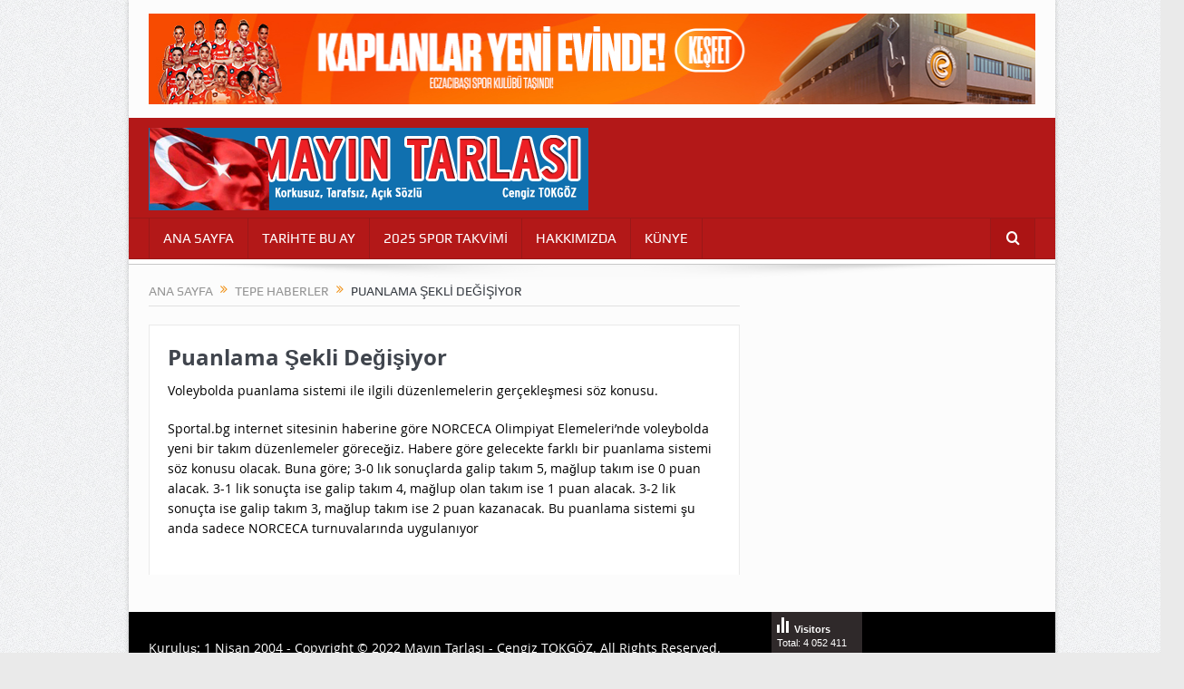

--- FILE ---
content_type: text/html; charset=UTF-8
request_url: https://www.mayintarlasi.com/2016/01/15/puanlama-sekli-degisiyor/
body_size: 10551
content:
<!DOCTYPE html>
<!--[if lt IE 7]>      <html class="no-js lt-ie9 lt-ie8 lt-ie7" lang="tr"> <![endif]-->
<!--[if IE 7]>         <html class="no-js lt-ie9 lt-ie8" lang="tr"> <![endif]-->
<!--[if IE 8]>         <html class="no-js lt-ie9" lang="tr"> <![endif]-->
<!--[if gt IE 8]><!--> <html class="no-js" lang="tr"> <!--<![endif]-->
    <head>
	<meta charset="UTF-8" />
        <meta http-equiv="X-UA-Compatible" content="IE=edge,chrome=1">
	<title>Puanlama Şekli Değişiyor | Mayın Tarlası</title>
	<link rel="profile" href="http://gmpg.org/xfn/11">
	<link rel="pingback" href="https://www.mayintarlasi.com/xmlrpc.php">
<meta property="og:image" content="https://www.mayintarlasi.com/wp-content/themes/goodnews5/framework/timthumb/timthumb.php?src=https://www.mayintarlasi.com/wp-content/uploads/2016/01/767316-20968549-1600-900.jpg&h=1030&w=1030"/>
    <meta property="og:image:width" content="1030" />
    <meta property="og:image:height" content="1030" />

<meta property="og:title" content="Puanlama Şekli Değişiyor"/>
<meta property="og:type" content="article"/>
<meta property="og:description" content="Voleybolda puanlama sistemi ile ilgili düzenlemelerin gerçekleşmesi söz konusu. Sportal.bg internet sitesinin haberine göre NORCECA Olimpiyat Elemeleri’nde voleybolda yeni bir takım düzenlemeler görec"/>
<meta property="og:url" content="https://www.mayintarlasi.com/2016/01/15/puanlama-sekli-degisiyor/"/>
<meta property="og:site_name" content="Mayın Tarlası"/>

<meta name="viewport" content="user-scalable=yes, minimum-scale=0.25, maximum-scale=3.0" />
<link rel="shortcut icon" href="" />
<link rel="apple-touch-icon" href="https://www.mayintarlasi.com/wp-content/themes/goodnews5/apple-touch-icon-precomposed.png" />

<link rel="pingback" href="https://www.mayintarlasi.com/xmlrpc.php" />
        <!--[if lt IE 9]>
	<script src="https://www.mayintarlasi.com/wp-content/themes/goodnews5/framework/helpers/js/html5.js"></script>
	<script src="https://www.mayintarlasi.com/wp-content/themes/goodnews5/framework/helpers/js/IE9.js"></script>
	<![endif]-->
	<meta name='robots' content='max-image-preview:large' />
<link rel='dns-prefetch' href='//www.googletagmanager.com' />
<link rel="alternate" type="application/rss+xml" title="Mayın Tarlası &raquo; akışı" href="https://www.mayintarlasi.com/feed/" />
<link rel="alternate" type="application/rss+xml" title="Mayın Tarlası &raquo; yorum akışı" href="https://www.mayintarlasi.com/comments/feed/" />
<link rel="alternate" type="application/rss+xml" title="Mayın Tarlası &raquo; Puanlama Şekli Değişiyor yorum akışı" href="https://www.mayintarlasi.com/2016/01/15/puanlama-sekli-degisiyor/feed/" />
<link rel="alternate" title="oEmbed (JSON)" type="application/json+oembed" href="https://www.mayintarlasi.com/wp-json/oembed/1.0/embed?url=https%3A%2F%2Fwww.mayintarlasi.com%2F2016%2F01%2F15%2Fpuanlama-sekli-degisiyor%2F" />
<link rel="alternate" title="oEmbed (XML)" type="text/xml+oembed" href="https://www.mayintarlasi.com/wp-json/oembed/1.0/embed?url=https%3A%2F%2Fwww.mayintarlasi.com%2F2016%2F01%2F15%2Fpuanlama-sekli-degisiyor%2F&#038;format=xml" />
<style id='wp-img-auto-sizes-contain-inline-css' type='text/css'>
img:is([sizes=auto i],[sizes^="auto," i]){contain-intrinsic-size:3000px 1500px}
/*# sourceURL=wp-img-auto-sizes-contain-inline-css */
</style>
<style id='wp-emoji-styles-inline-css' type='text/css'>

	img.wp-smiley, img.emoji {
		display: inline !important;
		border: none !important;
		box-shadow: none !important;
		height: 1em !important;
		width: 1em !important;
		margin: 0 0.07em !important;
		vertical-align: -0.1em !important;
		background: none !important;
		padding: 0 !important;
	}
/*# sourceURL=wp-emoji-styles-inline-css */
</style>
<style id='wp-block-library-inline-css' type='text/css'>
:root{--wp-block-synced-color:#7a00df;--wp-block-synced-color--rgb:122,0,223;--wp-bound-block-color:var(--wp-block-synced-color);--wp-editor-canvas-background:#ddd;--wp-admin-theme-color:#007cba;--wp-admin-theme-color--rgb:0,124,186;--wp-admin-theme-color-darker-10:#006ba1;--wp-admin-theme-color-darker-10--rgb:0,107,160.5;--wp-admin-theme-color-darker-20:#005a87;--wp-admin-theme-color-darker-20--rgb:0,90,135;--wp-admin-border-width-focus:2px}@media (min-resolution:192dpi){:root{--wp-admin-border-width-focus:1.5px}}.wp-element-button{cursor:pointer}:root .has-very-light-gray-background-color{background-color:#eee}:root .has-very-dark-gray-background-color{background-color:#313131}:root .has-very-light-gray-color{color:#eee}:root .has-very-dark-gray-color{color:#313131}:root .has-vivid-green-cyan-to-vivid-cyan-blue-gradient-background{background:linear-gradient(135deg,#00d084,#0693e3)}:root .has-purple-crush-gradient-background{background:linear-gradient(135deg,#34e2e4,#4721fb 50%,#ab1dfe)}:root .has-hazy-dawn-gradient-background{background:linear-gradient(135deg,#faaca8,#dad0ec)}:root .has-subdued-olive-gradient-background{background:linear-gradient(135deg,#fafae1,#67a671)}:root .has-atomic-cream-gradient-background{background:linear-gradient(135deg,#fdd79a,#004a59)}:root .has-nightshade-gradient-background{background:linear-gradient(135deg,#330968,#31cdcf)}:root .has-midnight-gradient-background{background:linear-gradient(135deg,#020381,#2874fc)}:root{--wp--preset--font-size--normal:16px;--wp--preset--font-size--huge:42px}.has-regular-font-size{font-size:1em}.has-larger-font-size{font-size:2.625em}.has-normal-font-size{font-size:var(--wp--preset--font-size--normal)}.has-huge-font-size{font-size:var(--wp--preset--font-size--huge)}.has-text-align-center{text-align:center}.has-text-align-left{text-align:left}.has-text-align-right{text-align:right}.has-fit-text{white-space:nowrap!important}#end-resizable-editor-section{display:none}.aligncenter{clear:both}.items-justified-left{justify-content:flex-start}.items-justified-center{justify-content:center}.items-justified-right{justify-content:flex-end}.items-justified-space-between{justify-content:space-between}.screen-reader-text{border:0;clip-path:inset(50%);height:1px;margin:-1px;overflow:hidden;padding:0;position:absolute;width:1px;word-wrap:normal!important}.screen-reader-text:focus{background-color:#ddd;clip-path:none;color:#444;display:block;font-size:1em;height:auto;left:5px;line-height:normal;padding:15px 23px 14px;text-decoration:none;top:5px;width:auto;z-index:100000}html :where(.has-border-color){border-style:solid}html :where([style*=border-top-color]){border-top-style:solid}html :where([style*=border-right-color]){border-right-style:solid}html :where([style*=border-bottom-color]){border-bottom-style:solid}html :where([style*=border-left-color]){border-left-style:solid}html :where([style*=border-width]){border-style:solid}html :where([style*=border-top-width]){border-top-style:solid}html :where([style*=border-right-width]){border-right-style:solid}html :where([style*=border-bottom-width]){border-bottom-style:solid}html :where([style*=border-left-width]){border-left-style:solid}html :where(img[class*=wp-image-]){height:auto;max-width:100%}:where(figure){margin:0 0 1em}html :where(.is-position-sticky){--wp-admin--admin-bar--position-offset:var(--wp-admin--admin-bar--height,0px)}@media screen and (max-width:600px){html :where(.is-position-sticky){--wp-admin--admin-bar--position-offset:0px}}

/*# sourceURL=wp-block-library-inline-css */
</style><style id='global-styles-inline-css' type='text/css'>
:root{--wp--preset--aspect-ratio--square: 1;--wp--preset--aspect-ratio--4-3: 4/3;--wp--preset--aspect-ratio--3-4: 3/4;--wp--preset--aspect-ratio--3-2: 3/2;--wp--preset--aspect-ratio--2-3: 2/3;--wp--preset--aspect-ratio--16-9: 16/9;--wp--preset--aspect-ratio--9-16: 9/16;--wp--preset--color--black: #000000;--wp--preset--color--cyan-bluish-gray: #abb8c3;--wp--preset--color--white: #ffffff;--wp--preset--color--pale-pink: #f78da7;--wp--preset--color--vivid-red: #cf2e2e;--wp--preset--color--luminous-vivid-orange: #ff6900;--wp--preset--color--luminous-vivid-amber: #fcb900;--wp--preset--color--light-green-cyan: #7bdcb5;--wp--preset--color--vivid-green-cyan: #00d084;--wp--preset--color--pale-cyan-blue: #8ed1fc;--wp--preset--color--vivid-cyan-blue: #0693e3;--wp--preset--color--vivid-purple: #9b51e0;--wp--preset--gradient--vivid-cyan-blue-to-vivid-purple: linear-gradient(135deg,rgb(6,147,227) 0%,rgb(155,81,224) 100%);--wp--preset--gradient--light-green-cyan-to-vivid-green-cyan: linear-gradient(135deg,rgb(122,220,180) 0%,rgb(0,208,130) 100%);--wp--preset--gradient--luminous-vivid-amber-to-luminous-vivid-orange: linear-gradient(135deg,rgb(252,185,0) 0%,rgb(255,105,0) 100%);--wp--preset--gradient--luminous-vivid-orange-to-vivid-red: linear-gradient(135deg,rgb(255,105,0) 0%,rgb(207,46,46) 100%);--wp--preset--gradient--very-light-gray-to-cyan-bluish-gray: linear-gradient(135deg,rgb(238,238,238) 0%,rgb(169,184,195) 100%);--wp--preset--gradient--cool-to-warm-spectrum: linear-gradient(135deg,rgb(74,234,220) 0%,rgb(151,120,209) 20%,rgb(207,42,186) 40%,rgb(238,44,130) 60%,rgb(251,105,98) 80%,rgb(254,248,76) 100%);--wp--preset--gradient--blush-light-purple: linear-gradient(135deg,rgb(255,206,236) 0%,rgb(152,150,240) 100%);--wp--preset--gradient--blush-bordeaux: linear-gradient(135deg,rgb(254,205,165) 0%,rgb(254,45,45) 50%,rgb(107,0,62) 100%);--wp--preset--gradient--luminous-dusk: linear-gradient(135deg,rgb(255,203,112) 0%,rgb(199,81,192) 50%,rgb(65,88,208) 100%);--wp--preset--gradient--pale-ocean: linear-gradient(135deg,rgb(255,245,203) 0%,rgb(182,227,212) 50%,rgb(51,167,181) 100%);--wp--preset--gradient--electric-grass: linear-gradient(135deg,rgb(202,248,128) 0%,rgb(113,206,126) 100%);--wp--preset--gradient--midnight: linear-gradient(135deg,rgb(2,3,129) 0%,rgb(40,116,252) 100%);--wp--preset--font-size--small: 13px;--wp--preset--font-size--medium: 20px;--wp--preset--font-size--large: 36px;--wp--preset--font-size--x-large: 42px;--wp--preset--spacing--20: 0.44rem;--wp--preset--spacing--30: 0.67rem;--wp--preset--spacing--40: 1rem;--wp--preset--spacing--50: 1.5rem;--wp--preset--spacing--60: 2.25rem;--wp--preset--spacing--70: 3.38rem;--wp--preset--spacing--80: 5.06rem;--wp--preset--shadow--natural: 6px 6px 9px rgba(0, 0, 0, 0.2);--wp--preset--shadow--deep: 12px 12px 50px rgba(0, 0, 0, 0.4);--wp--preset--shadow--sharp: 6px 6px 0px rgba(0, 0, 0, 0.2);--wp--preset--shadow--outlined: 6px 6px 0px -3px rgb(255, 255, 255), 6px 6px rgb(0, 0, 0);--wp--preset--shadow--crisp: 6px 6px 0px rgb(0, 0, 0);}:where(.is-layout-flex){gap: 0.5em;}:where(.is-layout-grid){gap: 0.5em;}body .is-layout-flex{display: flex;}.is-layout-flex{flex-wrap: wrap;align-items: center;}.is-layout-flex > :is(*, div){margin: 0;}body .is-layout-grid{display: grid;}.is-layout-grid > :is(*, div){margin: 0;}:where(.wp-block-columns.is-layout-flex){gap: 2em;}:where(.wp-block-columns.is-layout-grid){gap: 2em;}:where(.wp-block-post-template.is-layout-flex){gap: 1.25em;}:where(.wp-block-post-template.is-layout-grid){gap: 1.25em;}.has-black-color{color: var(--wp--preset--color--black) !important;}.has-cyan-bluish-gray-color{color: var(--wp--preset--color--cyan-bluish-gray) !important;}.has-white-color{color: var(--wp--preset--color--white) !important;}.has-pale-pink-color{color: var(--wp--preset--color--pale-pink) !important;}.has-vivid-red-color{color: var(--wp--preset--color--vivid-red) !important;}.has-luminous-vivid-orange-color{color: var(--wp--preset--color--luminous-vivid-orange) !important;}.has-luminous-vivid-amber-color{color: var(--wp--preset--color--luminous-vivid-amber) !important;}.has-light-green-cyan-color{color: var(--wp--preset--color--light-green-cyan) !important;}.has-vivid-green-cyan-color{color: var(--wp--preset--color--vivid-green-cyan) !important;}.has-pale-cyan-blue-color{color: var(--wp--preset--color--pale-cyan-blue) !important;}.has-vivid-cyan-blue-color{color: var(--wp--preset--color--vivid-cyan-blue) !important;}.has-vivid-purple-color{color: var(--wp--preset--color--vivid-purple) !important;}.has-black-background-color{background-color: var(--wp--preset--color--black) !important;}.has-cyan-bluish-gray-background-color{background-color: var(--wp--preset--color--cyan-bluish-gray) !important;}.has-white-background-color{background-color: var(--wp--preset--color--white) !important;}.has-pale-pink-background-color{background-color: var(--wp--preset--color--pale-pink) !important;}.has-vivid-red-background-color{background-color: var(--wp--preset--color--vivid-red) !important;}.has-luminous-vivid-orange-background-color{background-color: var(--wp--preset--color--luminous-vivid-orange) !important;}.has-luminous-vivid-amber-background-color{background-color: var(--wp--preset--color--luminous-vivid-amber) !important;}.has-light-green-cyan-background-color{background-color: var(--wp--preset--color--light-green-cyan) !important;}.has-vivid-green-cyan-background-color{background-color: var(--wp--preset--color--vivid-green-cyan) !important;}.has-pale-cyan-blue-background-color{background-color: var(--wp--preset--color--pale-cyan-blue) !important;}.has-vivid-cyan-blue-background-color{background-color: var(--wp--preset--color--vivid-cyan-blue) !important;}.has-vivid-purple-background-color{background-color: var(--wp--preset--color--vivid-purple) !important;}.has-black-border-color{border-color: var(--wp--preset--color--black) !important;}.has-cyan-bluish-gray-border-color{border-color: var(--wp--preset--color--cyan-bluish-gray) !important;}.has-white-border-color{border-color: var(--wp--preset--color--white) !important;}.has-pale-pink-border-color{border-color: var(--wp--preset--color--pale-pink) !important;}.has-vivid-red-border-color{border-color: var(--wp--preset--color--vivid-red) !important;}.has-luminous-vivid-orange-border-color{border-color: var(--wp--preset--color--luminous-vivid-orange) !important;}.has-luminous-vivid-amber-border-color{border-color: var(--wp--preset--color--luminous-vivid-amber) !important;}.has-light-green-cyan-border-color{border-color: var(--wp--preset--color--light-green-cyan) !important;}.has-vivid-green-cyan-border-color{border-color: var(--wp--preset--color--vivid-green-cyan) !important;}.has-pale-cyan-blue-border-color{border-color: var(--wp--preset--color--pale-cyan-blue) !important;}.has-vivid-cyan-blue-border-color{border-color: var(--wp--preset--color--vivid-cyan-blue) !important;}.has-vivid-purple-border-color{border-color: var(--wp--preset--color--vivid-purple) !important;}.has-vivid-cyan-blue-to-vivid-purple-gradient-background{background: var(--wp--preset--gradient--vivid-cyan-blue-to-vivid-purple) !important;}.has-light-green-cyan-to-vivid-green-cyan-gradient-background{background: var(--wp--preset--gradient--light-green-cyan-to-vivid-green-cyan) !important;}.has-luminous-vivid-amber-to-luminous-vivid-orange-gradient-background{background: var(--wp--preset--gradient--luminous-vivid-amber-to-luminous-vivid-orange) !important;}.has-luminous-vivid-orange-to-vivid-red-gradient-background{background: var(--wp--preset--gradient--luminous-vivid-orange-to-vivid-red) !important;}.has-very-light-gray-to-cyan-bluish-gray-gradient-background{background: var(--wp--preset--gradient--very-light-gray-to-cyan-bluish-gray) !important;}.has-cool-to-warm-spectrum-gradient-background{background: var(--wp--preset--gradient--cool-to-warm-spectrum) !important;}.has-blush-light-purple-gradient-background{background: var(--wp--preset--gradient--blush-light-purple) !important;}.has-blush-bordeaux-gradient-background{background: var(--wp--preset--gradient--blush-bordeaux) !important;}.has-luminous-dusk-gradient-background{background: var(--wp--preset--gradient--luminous-dusk) !important;}.has-pale-ocean-gradient-background{background: var(--wp--preset--gradient--pale-ocean) !important;}.has-electric-grass-gradient-background{background: var(--wp--preset--gradient--electric-grass) !important;}.has-midnight-gradient-background{background: var(--wp--preset--gradient--midnight) !important;}.has-small-font-size{font-size: var(--wp--preset--font-size--small) !important;}.has-medium-font-size{font-size: var(--wp--preset--font-size--medium) !important;}.has-large-font-size{font-size: var(--wp--preset--font-size--large) !important;}.has-x-large-font-size{font-size: var(--wp--preset--font-size--x-large) !important;}
/*# sourceURL=global-styles-inline-css */
</style>

<style id='classic-theme-styles-inline-css' type='text/css'>
/*! This file is auto-generated */
.wp-block-button__link{color:#fff;background-color:#32373c;border-radius:9999px;box-shadow:none;text-decoration:none;padding:calc(.667em + 2px) calc(1.333em + 2px);font-size:1.125em}.wp-block-file__button{background:#32373c;color:#fff;text-decoration:none}
/*# sourceURL=/wp-includes/css/classic-themes.min.css */
</style>
<link rel='stylesheet' id='plugins-css' href='https://www.mayintarlasi.com/wp-content/themes/goodnews5/css/plugins.css?ver=6.9' type='text/css' media='all' />
<link rel='stylesheet' id='main-css' href='https://www.mayintarlasi.com/wp-content/themes/goodnews5/css/main.css?ver=6.9' type='text/css' media='all' />
<link rel='stylesheet' id='style-css' href='https://www.mayintarlasi.com/wp-content/themes/goodnews5/style.css?ver=6.9' type='text/css' media='all' />
<link rel='stylesheet' id='black-style-css' href='https://www.mayintarlasi.com/wp-content/themes/goodnews5/css/red.css?ver=6.9' type='text/css' media='all' />
<script type="text/javascript" src="https://www.mayintarlasi.com/wp-includes/js/jquery/jquery.min.js?ver=3.7.1" id="jquery-core-js"></script>
<script type="text/javascript" src="https://www.mayintarlasi.com/wp-includes/js/jquery/jquery-migrate.min.js?ver=3.4.1" id="jquery-migrate-js"></script>

<!-- Site Kit tarafından eklenen Google etiketi (gtag.js) snippet&#039;i -->
<!-- Google Analytics snippet added by Site Kit -->
<script type="text/javascript" src="https://www.googletagmanager.com/gtag/js?id=G-BXDYVE71V8" id="google_gtagjs-js" async></script>
<script type="text/javascript" id="google_gtagjs-js-after">
/* <![CDATA[ */
window.dataLayer = window.dataLayer || [];function gtag(){dataLayer.push(arguments);}
gtag("set","linker",{"domains":["www.mayintarlasi.com"]});
gtag("js", new Date());
gtag("set", "developer_id.dZTNiMT", true);
gtag("config", "G-BXDYVE71V8");
//# sourceURL=google_gtagjs-js-after
/* ]]> */
</script>
<script></script><link rel="https://api.w.org/" href="https://www.mayintarlasi.com/wp-json/" /><link rel="alternate" title="JSON" type="application/json" href="https://www.mayintarlasi.com/wp-json/wp/v2/posts/4768" /><link rel="EditURI" type="application/rsd+xml" title="RSD" href="https://www.mayintarlasi.com/xmlrpc.php?rsd" />
<meta name="generator" content="WordPress 6.9" />
<link rel="canonical" href="https://www.mayintarlasi.com/2016/01/15/puanlama-sekli-degisiyor/" />
<link rel='shortlink' href='https://www.mayintarlasi.com/?p=4768' />
<meta name="generator" content="Redux 4.5.10" /><meta name="generator" content="Site Kit by Google 1.170.0" /><meta name="google-site-verification" content="sCzDBmFuBfHBmZtYl8gvTOppAmR6h4JEKNy1cHO3wPY">
<!-- Site Kit tarafından eklenen Google AdSense meta etiketleri -->
<meta name="google-adsense-platform-account" content="ca-host-pub-2644536267352236">
<meta name="google-adsense-platform-domain" content="sitekit.withgoogle.com">
<!-- Site Kit tarafından eklenen Google AdSense meta etiketlerine son verin -->
<meta name="generator" content="Powered by WPBakery Page Builder - drag and drop page builder for WordPress."/>
<link rel="icon" href="https://www.mayintarlasi.com/wp-content/uploads/2022/12/cropped-mt_c-32x32.jpg" sizes="32x32" />
<link rel="icon" href="https://www.mayintarlasi.com/wp-content/uploads/2022/12/cropped-mt_c-192x192.jpg" sizes="192x192" />
<link rel="apple-touch-icon" href="https://www.mayintarlasi.com/wp-content/uploads/2022/12/cropped-mt_c-180x180.jpg" />
<meta name="msapplication-TileImage" content="https://www.mayintarlasi.com/wp-content/uploads/2022/12/cropped-mt_c-270x270.jpg" />
<style id="mom_options-dynamic-css" title="dynamic-css" class="redux-options-output">{color:transparent;}.top_banner{background-color:transparent;}body{color:#8e8e8e;}{color:#d6f237;}.news-ticker{background-color:#d6f237;}{color:transparent;}.base-box:after, .sidebar .widget:after, div.bbp-template-notice:after, div.indicator-hint:after, #bbpress-forums fieldset.bbp-form legend:after{border-color:transparent;}{color:#ffffff;}.owl-dot span{background-color:#ffffff;}</style><style type="text/css">
    
.header > .inner, .header .logo {
line-height: 110px;
height: 110px;
}
/* Category background */
                        .mom-post-meta  {
display: none;
}

.bp-details {
display: none;
}

.blog-post {
border-bottom: none;
}

.sidebar .widget .widget-head {
padding: 8px 8px 12px 18px;
}

.sidebar .widget .widget-title {
font-size: 18px;
}


.saat {
font-size: 13px;
line-height: 17px;
color: #fff000;
}

.yedeks {
font-size: 13px;
line-height: 17px;
color: #fff000;
}

.mom-posts-widget .mpw-post h4 {
font-size: 18px;
}


.news-box .nb-header {

padding: 10px 8px 12px 18px;
font-size: 18px;
}


.rn-title {
display: none;
}

.news-summary {
font-size: 21px;
}

.read-more-link {
display: none;
}


.nb-style1 .nb1-older-articles {
display: none;
}

.blog-post .bp-head h2 {
    font-size: 22px;
    margin-bottom: 8px;
}


.owl-dot span {
    	display: inline-block;
	width: 14px;
	height: 14px;
	background: #e0e0e0;
}


.feature-slider .fs-nav.numbers {
    font-size: 20px;
    font-weight: bold;
 }
 
 
 
.post-format-icon {
display: none;
}


.vc_custom_heading .vc_custom_1440596558429 {
font-family: "Play",sans-serif"";
 }
 
 
 .entry-content {
color: #000;
}

.new-in-pics.nip-big .nip-recent {
width: 435px;
}

.copyrights-text {
  float: left;
  color: #FFF;
}

.nip-grid {
display: none;
}                    

.post-img.main-sidebar-element img.disappear {
    width: 120px !important;
    height: 90px !important;
    opacity: 1;
}
</style>
<noscript><style> .wpb_animate_when_almost_visible { opacity: 1; }</style></noscript>    </head>
    <body class="wp-singular post-template-default single single-post postid-4768 single-format-standard wp-theme-goodnews5 right-sidebar singular layout-boxed fade-imgs-in-appear navigation_highlight_ancestor ticker_has_live_time responsive_disabled wpb-js-composer js-comp-ver-7.9 vc_responsive" itemscope="itemscope" itemtype="http://schema.org/WebPage">
    
        <!--[if lt IE 7]>
            <p class="browsehappy"><strong>Eski</strong> bir tarayıcı kullanıyorsunuz. Gezinme deneyiminizi artırmak için lütfen 
<a href="http://browsehappy.com/">
tarayıcınızı güncelleyin
</a>
.</p>
        <![endif]-->
        <div class="boxed-wrap clearfix">
	    <div id="header-wrapper">
            <div class="top_banner">
 <div class="inner">
   <a href="https://www.eczacibasisporkulubu.org.tr/?utm_source=mayintarlasi&amp;utm_medium=banner&amp;utm_campaign=voleybol_spordunyaodulu&amp;utm_term=980x90"><img class="alignnone size-full wp-image-46164" src="https://www.mayintarlasi.com/wp-content/uploads/2025/10/2025_10_980x100.jpg" alt="" width="980" height="90" /></a>
<div id="tap-translate"></div> </div>
</div>
                         <header class="header " itemscope="itemscope" itemtype="http://schema.org/WPHeader" role="banner">
                <div class="inner">
						                    <div class="logo">
					                    <a href="https://www.mayintarlasi.com">
		                                                    <img src="https://www.mayintarlasi.com/wp-content/uploads/2015/05/logo.png" alt="Mayın Tarlası" width="485" height="91" />
                                                                                               <img class="mom_retina_logo" src="https://www.mayintarlasi.com/wp-content/uploads/2015/05/logo.png" width="485" height="91" alt="Mayın Tarlası" />
                                                		                    </a>

					
                    </div>
                    <div class="header-right header-right_custom-content" style="margin-top:10px"><script language="javascript" src="https://track.adform.net/adfscript/?bn=86712403;gdpr=${GDPR};gdpr_consent=${GDPR_CONSENT_50}"></script>
<noscript>
<a href="https://track.adform.net/C/?bn=86712403;C=0;gdpr=${GDPR};gdpr_consent=${GDPR_CONSENT_50}" target="_blank">
<img src="https://track.adform.net/adfserve/?bn=86712403;srctype=4;gdpr=${GDPR};gdpr_consent=${GDPR_CONSENT_50};ord=[timestamp]" border="0" width="475" height="90" alt=""/>
</a>
</noscript></div>
                <div class="clear"></div>
                </div>
            </header>
	    	    </div> <!--header wrap-->
                                    <nav id="navigation" itemtype="http://schema.org/SiteNavigationElement" itemscope="itemscope" role="navigation" class="dd-effect-slide ">
                <div class="navigation-inner">
                <div class="inner">
                                                                <ul id="menu-ana-menu" class="main-menu mom_visibility_desktop"><li id="menu-item-22" class="menu-item menu-item-type-post_type menu-item-object-page menu-item-home mom_default_menu_item menu-item-depth-0"><a href="https://www.mayintarlasi.com/">ANA SAYFA</a></li>
<li id="menu-item-30" class="menu-item menu-item-type-post_type menu-item-object-page mom_default_menu_item menu-item-depth-0"><a href="https://www.mayintarlasi.com/tarihte-bu-ay/">TARİHTE BU AY</a></li>
<li id="menu-item-29" class="menu-item menu-item-type-post_type menu-item-object-page mom_default_menu_item menu-item-depth-0"><a href="https://www.mayintarlasi.com/spor-takvimi/">2025 SPOR TAKVİMİ</a></li>
<li id="menu-item-25" class="menu-item menu-item-type-post_type menu-item-object-page mom_default_menu_item menu-item-depth-0"><a href="https://www.mayintarlasi.com/hakkimizda/">HAKKIMIZDA</a></li>
<li id="menu-item-27" class="menu-item menu-item-type-post_type menu-item-object-page mom_default_menu_item menu-item-depth-0"><a href="https://www.mayintarlasi.com/kunye/">KÜNYE</a></li>
</ul>                                                                <div class="device-menu-wrap mom_visibility_device">
                        <div id="menu-holder" class="device-menu-holder">
                            <i class="fa-icon-align-justify mh-icon"></i> <span class="the_menu_holder_area"><i class="dmh-icon"></i>Menü</span><i class="mh-caret"></i>
                        </div>
                        <ul id="menu-ana-menu-1" class="device-menu mom_visibility_device"><li id="menu-item-22" class="menu-item menu-item-type-post_type menu-item-object-page menu-item-home mom_default_menu_item menu-item-depth-0"><a href="https://www.mayintarlasi.com/">ANA SAYFA</a></li>
<li id="menu-item-30" class="menu-item menu-item-type-post_type menu-item-object-page mom_default_menu_item menu-item-depth-0"><a href="https://www.mayintarlasi.com/tarihte-bu-ay/">TARİHTE BU AY</a></li>
<li id="menu-item-29" class="menu-item menu-item-type-post_type menu-item-object-page mom_default_menu_item menu-item-depth-0"><a href="https://www.mayintarlasi.com/spor-takvimi/">2025 SPOR TAKVİMİ</a></li>
<li id="menu-item-25" class="menu-item menu-item-type-post_type menu-item-object-page mom_default_menu_item menu-item-depth-0"><a href="https://www.mayintarlasi.com/hakkimizda/">HAKKIMIZDA</a></li>
<li id="menu-item-27" class="menu-item menu-item-type-post_type menu-item-object-page mom_default_menu_item menu-item-depth-0"><a href="https://www.mayintarlasi.com/kunye/">KÜNYE</a></li>
</ul>                        </div>
                                            		    <div class="nav-buttons">
                                        		                        <span class="nav-button nav-search">
                        <i class="fa-icon-search"></i>
                    </span>
                    <div class="nb-inner-wrap search-wrap border-box">
                        <div class="nb-inner sw-inner">
                        <div class="search-form mom-search-form">
                            <form method="get" action="https://www.mayintarlasi.com">
                                <input class="sf" type="text" placeholder="Arama..." autocomplete="off" name="s">
                                <button class="button" type="submit"><i class="fa-icon-search"></i></button>
                            </form>
                            <span class="sf-loading"><img src="https://www.mayintarlasi.com/wp-content/themes/goodnews5/images/ajax-search-nav.gif" alt="loading..." width="16" height="16"></span>
                        </div>
                    <div class="ajax_search_results">
                    </div> <!--ajax search results-->
                    </div> <!--sw inner-->
                    </div> <!--search wrap-->
                    
        		    </div> <!--nav-buttons-->

                </div>
                </div> <!--nav inner-->
            </nav> <!--Navigation-->
            	    <div class="boxed-content-wrapper clearfix">
                        <div class="nav-shaddow"></div>
                         <div style="margin-top:-17px; margin-bottom:20px;"></div>
            
            <div class="inner">
                            </div>
    <div class="inner">
        
                            <div class="main_container">
           <div class="main-col">
                                <div class="category-title">
                        <div class="mom_breadcrumb breadcrumb breadcrumbs"><div class="breadcrumbs-plus">
<span itemscope itemtype="http://data-vocabulary.org/Breadcrumb"><a itemprop="url" href="https://www.mayintarlasi.com/" class="home"><span itemprop="title">Ana Sayfa</span></a></span> <span class='separator'><i class="sep fa-icon-double-angle-right"></i></span> <span itemscope itemtype="http://data-vocabulary.org/Breadcrumb"><a itemprop="url" href="https://www.mayintarlasi.com/category/tepe-haberler/" title="Tepe Haberler"><span itemprop="title">Tepe Haberler</span></a></span> <span class='separator'><i class="sep fa-icon-double-angle-right"></i></span> <span itemprop="name">Puanlama Şekli Değişiyor</span></div></div>                </div>
                                        <div class="base-box blog-post p-single bp-horizontal-share post-4768 post type-post status-publish format-standard has-post-thumbnail category-tepe-haberler"itemscope itemtype="http://schema.org/Article">
<div itemprop="image" itemscope itemtype="https://schema.org/ImageObject">
    <meta itemprop="url" content="https://www.mayintarlasi.com/wp-content/themes/goodnews5/framework/timthumb/timthumb.php?src=https://www.mayintarlasi.com/wp-content/uploads/2016/01/767316-20968549-1600-900-300x187.jpg&h=300&w=300">
    <meta itemprop="width" content="300">
    <meta itemprop="height" content="300">
  </div>
  <meta itemscope itemprop="mainEntityOfPage"  itemType="https://schema.org/WebPage" itemid="https://www.mayintarlasi.com/2016/01/15/puanlama-sekli-degisiyor/"/>

  <div itemprop="publisher" itemscope itemtype="https://schema.org/Organization">
    <div itemprop="logo" itemscope itemtype="https://schema.org/ImageObject">
      <meta itemprop="url" content="https://www.mayintarlasi.com/wp-content/uploads/2015/05/logo.png">
      <meta itemprop="width" content="485">
      <meta itemprop="height" content="91">
    </div>
        <meta itemprop="name" content="Mayın Tarlası">
  </div>
  <meta itemprop="datePublished" content="2016-01-15T21:48:18+02:00"/>
  <meta itemprop="dateModified" content="2016-01-15T21:48:18+02:00"/>

<h1 class="post-tile entry-title" itemprop="headline">Puanlama Şekli Değişiyor</h1>
<div class="mom-post-meta single-post-meta"><div class="post-tools"><a href="javascript:window.print()" rel="nofollow" class="print"><i class="fa-icon-print"> </i>Yazdır</a><a href="mailto:?subject=Puanlama Şekli Değişiyor&body=Puanlama Şekli Değişiyor https://www.mayintarlasi.com/2016/01/15/puanlama-sekli-degisiyor/" rel="nofollow" class="email"><i class="fa-icon-envelope"> </i>E-posta</a></div></div><div class="entry-content">
            <p>Voleybolda puanlama sistemi ile ilgili düzenlemelerin gerçekleşmesi söz konusu.</p>
<p>Sportal.bg internet sitesinin haberine göre NORCECA Olimpiyat Elemeleri’nde voleybolda yeni bir takım düzenlemeler göreceğiz. Habere göre gelecekte farklı bir puanlama sistemi söz konusu olacak. Buna göre; 3-0 lık sonuçlarda galip takım 5, mağlup takım ise 0 puan alacak. 3-1 lik sonuçta ise galip takım 4, mağlup olan takım ise 1 puan alacak. 3-2 lik sonuçta ise galip takım 3, mağlup takım ise 2 puan kazanacak. Bu puanlama sistemi şu anda sadece NORCECA turnuvalarında uygulanıyor</p>
      

    
</div> <!-- entry content -->
</div> <!-- base box -->


<div id="comments" class="comments-area">

	
		
	
</div><!-- #comments .comments-area -->
            </div> <!--main column-->
                        <div class="clear"></div>
</div> <!--main container-->            
            <div class="sidebar main-sidebar" role="complementary" itemscope="itemscope" itemtype="http://schema.org/WPSideBar">
            
           </div> <!--main sidebar-->
            <div class="clear"></div>                      </div> <!--main inner-->
            
      </div> <!--content boxed wrapper-->
                        <div class="copyrights-area">
                <div class="inner">
                    <p class="copyrights-text">Kuruluş: 1 Nisan 2004 - Copyright © 2022 Mayın Tarlası - Cengiz TOKGÖZ. All Rights Reserved. 
            
<script type="text/javascript" src="https://www.counters-free.net/count/bs45"></script><br>
 <a href='https://pflegedienstvergleichen.de/'>PflegedienstVergleichen</a> <script type='text/javascript' src='https://whomania.com/ctr?id=b5350e1265eb7eedfccbfb6047294dfca9fff1a2'></script> <script async src="https://pagead2.googlesyndication.com/pagead/js/adsbygoogle.js?client=ca-pub-8713462878218375"
     crossorigin="anonymous"></script>
</p>
                    				                </div>
           </div>
            <div class="clear"></div>
        </div> <!--Boxed wrap-->
        <a href="#" class="scrollToTop button"><i class="enotype-icon-arrow-up"></i></a>	        <script type="speculationrules">
{"prefetch":[{"source":"document","where":{"and":[{"href_matches":"/*"},{"not":{"href_matches":["/wp-*.php","/wp-admin/*","/wp-content/uploads/*","/wp-content/*","/wp-content/plugins/*","/wp-content/themes/goodnews5/*","/*\\?(.+)"]}},{"not":{"selector_matches":"a[rel~=\"nofollow\"]"}},{"not":{"selector_matches":".no-prefetch, .no-prefetch a"}}]},"eagerness":"conservative"}]}
</script>
<!-- Matomo -->
<script>
  var _paq = window._paq = window._paq || [];
  /* tracker methods like "setCustomDimension" should be called before "trackPageView" */
  _paq.push(['trackPageView']);
  _paq.push(['enableLinkTracking']);
  (function() {
    var u="//webanaliz.oneserver.com.tr/";
    _paq.push(['setTrackerUrl', u+'matomo.php']);
    _paq.push(['setSiteId', '8']);
    var d=document, g=d.createElement('script'), s=d.getElementsByTagName('script')[0];
    g.async=true; g.src=u+'matomo.js'; s.parentNode.insertBefore(g,s);
  })();
</script>
<!-- End Matomo Code -->
<script type="text/javascript" id="hot_random_image_header-js-after">
/* <![CDATA[ */
const hot_random_image_cover = "https://www.mayintarlasi.com/wp-content/plugins/hot-random-image/images/hot_random_image.png";
//# sourceURL=hot_random_image_header-js-after
/* ]]> */
</script>
<script type="text/javascript" src="https://www.mayintarlasi.com/wp-content/themes/goodnews5/js/plugins.js?ver=1.0" id="plugins-js"></script>
<script type="text/javascript" id="Momizat-main-js-js-extra">
/* <![CDATA[ */
var momAjaxL = {"url":"https://www.mayintarlasi.com/wp-admin/admin-ajax.php","nonce":"4ad3f7bbd0","success":"aboneli\u011fi tamamlamak i\u00e7in e-postan\u0131z\u0131 kontrol edin","error":"Zaten abone olundu","error2":"E-posta ge\u00e7ersiz","werror":"Ge\u00e7erli bir \u015fehir ad\u0131 girin.","nomore":"Daha Fazla Yaz\u0131 Yok","homeUrl":"https://www.mayintarlasi.com","viewAll":"Hepsine Bak","noResults":"\u00dczg\u00fcn\u00fcz, kriterlerinizle hi\u00e7bir yaz\u0131 e\u015fle\u015fmedi","bodyad":""};
//# sourceURL=Momizat-main-js-js-extra
/* ]]> */
</script>
<script type="text/javascript" src="https://www.mayintarlasi.com/wp-content/themes/goodnews5/js/main.js?ver=1.0" id="Momizat-main-js-js"></script>
<script type="text/javascript" src="https://www.mayintarlasi.com/wp-content/plugins/js_composer/assets/lib/vendor/prettyphoto/js/jquery.prettyPhoto.min.js?ver=7.9" id="prettyphoto-js"></script>
<script id="wp-emoji-settings" type="application/json">
{"baseUrl":"https://s.w.org/images/core/emoji/17.0.2/72x72/","ext":".png","svgUrl":"https://s.w.org/images/core/emoji/17.0.2/svg/","svgExt":".svg","source":{"concatemoji":"https://www.mayintarlasi.com/wp-includes/js/wp-emoji-release.min.js?ver=6.9"}}
</script>
<script type="module">
/* <![CDATA[ */
/*! This file is auto-generated */
const a=JSON.parse(document.getElementById("wp-emoji-settings").textContent),o=(window._wpemojiSettings=a,"wpEmojiSettingsSupports"),s=["flag","emoji"];function i(e){try{var t={supportTests:e,timestamp:(new Date).valueOf()};sessionStorage.setItem(o,JSON.stringify(t))}catch(e){}}function c(e,t,n){e.clearRect(0,0,e.canvas.width,e.canvas.height),e.fillText(t,0,0);t=new Uint32Array(e.getImageData(0,0,e.canvas.width,e.canvas.height).data);e.clearRect(0,0,e.canvas.width,e.canvas.height),e.fillText(n,0,0);const a=new Uint32Array(e.getImageData(0,0,e.canvas.width,e.canvas.height).data);return t.every((e,t)=>e===a[t])}function p(e,t){e.clearRect(0,0,e.canvas.width,e.canvas.height),e.fillText(t,0,0);var n=e.getImageData(16,16,1,1);for(let e=0;e<n.data.length;e++)if(0!==n.data[e])return!1;return!0}function u(e,t,n,a){switch(t){case"flag":return n(e,"\ud83c\udff3\ufe0f\u200d\u26a7\ufe0f","\ud83c\udff3\ufe0f\u200b\u26a7\ufe0f")?!1:!n(e,"\ud83c\udde8\ud83c\uddf6","\ud83c\udde8\u200b\ud83c\uddf6")&&!n(e,"\ud83c\udff4\udb40\udc67\udb40\udc62\udb40\udc65\udb40\udc6e\udb40\udc67\udb40\udc7f","\ud83c\udff4\u200b\udb40\udc67\u200b\udb40\udc62\u200b\udb40\udc65\u200b\udb40\udc6e\u200b\udb40\udc67\u200b\udb40\udc7f");case"emoji":return!a(e,"\ud83e\u1fac8")}return!1}function f(e,t,n,a){let r;const o=(r="undefined"!=typeof WorkerGlobalScope&&self instanceof WorkerGlobalScope?new OffscreenCanvas(300,150):document.createElement("canvas")).getContext("2d",{willReadFrequently:!0}),s=(o.textBaseline="top",o.font="600 32px Arial",{});return e.forEach(e=>{s[e]=t(o,e,n,a)}),s}function r(e){var t=document.createElement("script");t.src=e,t.defer=!0,document.head.appendChild(t)}a.supports={everything:!0,everythingExceptFlag:!0},new Promise(t=>{let n=function(){try{var e=JSON.parse(sessionStorage.getItem(o));if("object"==typeof e&&"number"==typeof e.timestamp&&(new Date).valueOf()<e.timestamp+604800&&"object"==typeof e.supportTests)return e.supportTests}catch(e){}return null}();if(!n){if("undefined"!=typeof Worker&&"undefined"!=typeof OffscreenCanvas&&"undefined"!=typeof URL&&URL.createObjectURL&&"undefined"!=typeof Blob)try{var e="postMessage("+f.toString()+"("+[JSON.stringify(s),u.toString(),c.toString(),p.toString()].join(",")+"));",a=new Blob([e],{type:"text/javascript"});const r=new Worker(URL.createObjectURL(a),{name:"wpTestEmojiSupports"});return void(r.onmessage=e=>{i(n=e.data),r.terminate(),t(n)})}catch(e){}i(n=f(s,u,c,p))}t(n)}).then(e=>{for(const n in e)a.supports[n]=e[n],a.supports.everything=a.supports.everything&&a.supports[n],"flag"!==n&&(a.supports.everythingExceptFlag=a.supports.everythingExceptFlag&&a.supports[n]);var t;a.supports.everythingExceptFlag=a.supports.everythingExceptFlag&&!a.supports.flag,a.supports.everything||((t=a.source||{}).concatemoji?r(t.concatemoji):t.wpemoji&&t.twemoji&&(r(t.twemoji),r(t.wpemoji)))});
//# sourceURL=https://www.mayintarlasi.com/wp-includes/js/wp-emoji-loader.min.js
/* ]]> */
</script>
<script></script>    </body>
</html>


--- FILE ---
content_type: text/html; charset=utf-8
request_url: https://www.google.com/recaptcha/api2/aframe
body_size: 266
content:
<!DOCTYPE HTML><html><head><meta http-equiv="content-type" content="text/html; charset=UTF-8"></head><body><script nonce="LJmjtignsTJCXg4MoCc4UQ">/** Anti-fraud and anti-abuse applications only. See google.com/recaptcha */ try{var clients={'sodar':'https://pagead2.googlesyndication.com/pagead/sodar?'};window.addEventListener("message",function(a){try{if(a.source===window.parent){var b=JSON.parse(a.data);var c=clients[b['id']];if(c){var d=document.createElement('img');d.src=c+b['params']+'&rc='+(localStorage.getItem("rc::a")?sessionStorage.getItem("rc::b"):"");window.document.body.appendChild(d);sessionStorage.setItem("rc::e",parseInt(sessionStorage.getItem("rc::e")||0)+1);localStorage.setItem("rc::h",'1768823160013');}}}catch(b){}});window.parent.postMessage("_grecaptcha_ready", "*");}catch(b){}</script></body></html>